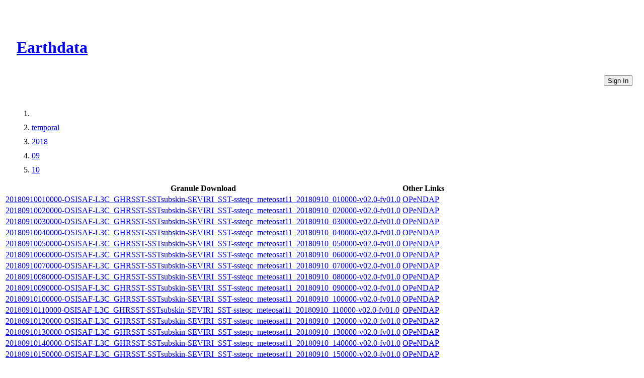

--- FILE ---
content_type: text/html
request_url: https://cmr.earthdata.nasa.gov/virtual-directory/collections/C2036878243-POCLOUD/temporal/2018/09/10
body_size: 1972
content:
<!DOCTYPE html><html lang="en"><head><meta http-equiv="X-UA-Compatible" content="IE=edge"><meta charset="UTF-8"><meta name="viewport" content="width=device-width, initial-scale=1"><link href="https://cdn.earthdata.nasa.gov/eui/1.1.7/stylesheets/application.css" rel="stylesheet"><link href="https://cdn.earthdata.nasa.gov/tophat2/tophat2.css" rel="stylesheet" type="text/css"><link href="https://cmr.earthdata.nasa.gov/search/site/css/cmr.css" rel="stylesheet"><link href="https://d3oxhit20ukbgu.cloudfront.net/style.css" rel="stylesheet"><!-- We participate in the US government's analytics program. See the data at analytics.usa.gov. --><script async="" type="text/javascript" src="https://dap.digitalgov.gov/Universal-Federated-Analytics-Min.js?agency=NASA&amp;subagency=GSFC" id="_fed_an_ua_tag"></script></head><title>Files</title></html><body><div class="main-container"><header id="earthdata-tophat2" style="height: 32px;"></header><div class="demo-mast eui-bg--ocean-blue" style="width: 100%"><div class="eui-masthead-logo eui-earthdata-logo" id="masthead-logo"><h1><a href="https://earthdata.nasa.gov/">Earthdata</a><div class="banner-title">CMR Virtual Directories</div></h1></div><a href="/virtual-directory/collections/auth"><button class="eui-btn--round eui-btn--green" id="login_button">Sign In</button></a><div style="clear: both;"></div></div><div class="eui-breadcrumbs"><ol class="eui-breadcrumbs__list"><li class="eui-breadcrumbs__item"><a href="/virtual-directory/collections/C2036878243-POCLOUD"></a></li><li class="eui-breadcrumbs__item"><a href="/virtual-directory/collections/C2036878243-POCLOUD/temporal">temporal</a></li><li class="eui-breadcrumbs__item"><a href="/virtual-directory/collections/C2036878243-POCLOUD/temporal/2018">2018</a></li><li class="eui-breadcrumbs__item"><a href="/virtual-directory/collections/C2036878243-POCLOUD/temporal/2018/09">09</a></li><li class="eui-breadcrumbs__item"><a href="/virtual-directory/collections/C2036878243-POCLOUD/temporal/2018/09/10">10</a></li></ol></div><div class="granule-table-container"><table class="fitted-table"><thead><tr><th>Granule Download</th><th>Other Links</th></tr></thead><tbody><tr><td><a href="https://archive.podaac.earthdata.nasa.gov/podaac-ops-cumulus-protected/SEVIRI_SST-OSISAF-L3C-v1.0/20180910010000-OSISAF-L3C_GHRSST-SSTsubskin-SEVIRI_SST-ssteqc_meteosat11_20180910_010000-v02.0-fv01.0.nc" id="20180910010000-OSISAF-L3C_GHRSST-SSTsubskin-SEVIRI_SST-ssteqc_meteosat11_20180910_010000-v02.0-fv01.0_download_link">20180910010000-OSISAF-L3C_GHRSST-SSTsubskin-SEVIRI_SST-ssteqc_meteosat11_20180910_010000-v02.0-fv01.0</a></td><td><a href="https://opendap.earthdata.nasa.gov/collections/C2036878243-POCLOUD/granules/20180910010000-OSISAF-L3C_GHRSST-SSTsubskin-SEVIRI_SST-ssteqc_meteosat11_20180910_010000-v02.0-fv01.0.dmr.html" target="_blank" id="20180910010000-OSISAF-L3C_GHRSST-SSTsubskin-SEVIRI_SST-ssteqc_meteosat11_20180910_010000-v02.0-fv01.0_opendap_link">OPeNDAP                    </a></td></tr><tr><td><a href="https://archive.podaac.earthdata.nasa.gov/podaac-ops-cumulus-protected/SEVIRI_SST-OSISAF-L3C-v1.0/20180910020000-OSISAF-L3C_GHRSST-SSTsubskin-SEVIRI_SST-ssteqc_meteosat11_20180910_020000-v02.0-fv01.0.nc" id="20180910020000-OSISAF-L3C_GHRSST-SSTsubskin-SEVIRI_SST-ssteqc_meteosat11_20180910_020000-v02.0-fv01.0_download_link">20180910020000-OSISAF-L3C_GHRSST-SSTsubskin-SEVIRI_SST-ssteqc_meteosat11_20180910_020000-v02.0-fv01.0</a></td><td><a href="https://opendap.earthdata.nasa.gov/collections/C2036878243-POCLOUD/granules/20180910020000-OSISAF-L3C_GHRSST-SSTsubskin-SEVIRI_SST-ssteqc_meteosat11_20180910_020000-v02.0-fv01.0.dmr.html" target="_blank" id="20180910020000-OSISAF-L3C_GHRSST-SSTsubskin-SEVIRI_SST-ssteqc_meteosat11_20180910_020000-v02.0-fv01.0_opendap_link">OPeNDAP                    </a></td></tr><tr><td><a href="https://archive.podaac.earthdata.nasa.gov/podaac-ops-cumulus-protected/SEVIRI_SST-OSISAF-L3C-v1.0/20180910030000-OSISAF-L3C_GHRSST-SSTsubskin-SEVIRI_SST-ssteqc_meteosat11_20180910_030000-v02.0-fv01.0.nc" id="20180910030000-OSISAF-L3C_GHRSST-SSTsubskin-SEVIRI_SST-ssteqc_meteosat11_20180910_030000-v02.0-fv01.0_download_link">20180910030000-OSISAF-L3C_GHRSST-SSTsubskin-SEVIRI_SST-ssteqc_meteosat11_20180910_030000-v02.0-fv01.0</a></td><td><a href="https://opendap.earthdata.nasa.gov/collections/C2036878243-POCLOUD/granules/20180910030000-OSISAF-L3C_GHRSST-SSTsubskin-SEVIRI_SST-ssteqc_meteosat11_20180910_030000-v02.0-fv01.0.dmr.html" target="_blank" id="20180910030000-OSISAF-L3C_GHRSST-SSTsubskin-SEVIRI_SST-ssteqc_meteosat11_20180910_030000-v02.0-fv01.0_opendap_link">OPeNDAP                    </a></td></tr><tr><td><a href="https://archive.podaac.earthdata.nasa.gov/podaac-ops-cumulus-protected/SEVIRI_SST-OSISAF-L3C-v1.0/20180910040000-OSISAF-L3C_GHRSST-SSTsubskin-SEVIRI_SST-ssteqc_meteosat11_20180910_040000-v02.0-fv01.0.nc" id="20180910040000-OSISAF-L3C_GHRSST-SSTsubskin-SEVIRI_SST-ssteqc_meteosat11_20180910_040000-v02.0-fv01.0_download_link">20180910040000-OSISAF-L3C_GHRSST-SSTsubskin-SEVIRI_SST-ssteqc_meteosat11_20180910_040000-v02.0-fv01.0</a></td><td><a href="https://opendap.earthdata.nasa.gov/collections/C2036878243-POCLOUD/granules/20180910040000-OSISAF-L3C_GHRSST-SSTsubskin-SEVIRI_SST-ssteqc_meteosat11_20180910_040000-v02.0-fv01.0.dmr.html" target="_blank" id="20180910040000-OSISAF-L3C_GHRSST-SSTsubskin-SEVIRI_SST-ssteqc_meteosat11_20180910_040000-v02.0-fv01.0_opendap_link">OPeNDAP                    </a></td></tr><tr><td><a href="https://archive.podaac.earthdata.nasa.gov/podaac-ops-cumulus-protected/SEVIRI_SST-OSISAF-L3C-v1.0/20180910050000-OSISAF-L3C_GHRSST-SSTsubskin-SEVIRI_SST-ssteqc_meteosat11_20180910_050000-v02.0-fv01.0.nc" id="20180910050000-OSISAF-L3C_GHRSST-SSTsubskin-SEVIRI_SST-ssteqc_meteosat11_20180910_050000-v02.0-fv01.0_download_link">20180910050000-OSISAF-L3C_GHRSST-SSTsubskin-SEVIRI_SST-ssteqc_meteosat11_20180910_050000-v02.0-fv01.0</a></td><td><a href="https://opendap.earthdata.nasa.gov/collections/C2036878243-POCLOUD/granules/20180910050000-OSISAF-L3C_GHRSST-SSTsubskin-SEVIRI_SST-ssteqc_meteosat11_20180910_050000-v02.0-fv01.0.dmr.html" target="_blank" id="20180910050000-OSISAF-L3C_GHRSST-SSTsubskin-SEVIRI_SST-ssteqc_meteosat11_20180910_050000-v02.0-fv01.0_opendap_link">OPeNDAP                    </a></td></tr><tr><td><a href="https://archive.podaac.earthdata.nasa.gov/podaac-ops-cumulus-protected/SEVIRI_SST-OSISAF-L3C-v1.0/20180910060000-OSISAF-L3C_GHRSST-SSTsubskin-SEVIRI_SST-ssteqc_meteosat11_20180910_060000-v02.0-fv01.0.nc" id="20180910060000-OSISAF-L3C_GHRSST-SSTsubskin-SEVIRI_SST-ssteqc_meteosat11_20180910_060000-v02.0-fv01.0_download_link">20180910060000-OSISAF-L3C_GHRSST-SSTsubskin-SEVIRI_SST-ssteqc_meteosat11_20180910_060000-v02.0-fv01.0</a></td><td><a href="https://opendap.earthdata.nasa.gov/collections/C2036878243-POCLOUD/granules/20180910060000-OSISAF-L3C_GHRSST-SSTsubskin-SEVIRI_SST-ssteqc_meteosat11_20180910_060000-v02.0-fv01.0.dmr.html" target="_blank" id="20180910060000-OSISAF-L3C_GHRSST-SSTsubskin-SEVIRI_SST-ssteqc_meteosat11_20180910_060000-v02.0-fv01.0_opendap_link">OPeNDAP                    </a></td></tr><tr><td><a href="https://archive.podaac.earthdata.nasa.gov/podaac-ops-cumulus-protected/SEVIRI_SST-OSISAF-L3C-v1.0/20180910070000-OSISAF-L3C_GHRSST-SSTsubskin-SEVIRI_SST-ssteqc_meteosat11_20180910_070000-v02.0-fv01.0.nc" id="20180910070000-OSISAF-L3C_GHRSST-SSTsubskin-SEVIRI_SST-ssteqc_meteosat11_20180910_070000-v02.0-fv01.0_download_link">20180910070000-OSISAF-L3C_GHRSST-SSTsubskin-SEVIRI_SST-ssteqc_meteosat11_20180910_070000-v02.0-fv01.0</a></td><td><a href="https://opendap.earthdata.nasa.gov/collections/C2036878243-POCLOUD/granules/20180910070000-OSISAF-L3C_GHRSST-SSTsubskin-SEVIRI_SST-ssteqc_meteosat11_20180910_070000-v02.0-fv01.0.dmr.html" target="_blank" id="20180910070000-OSISAF-L3C_GHRSST-SSTsubskin-SEVIRI_SST-ssteqc_meteosat11_20180910_070000-v02.0-fv01.0_opendap_link">OPeNDAP                    </a></td></tr><tr><td><a href="https://archive.podaac.earthdata.nasa.gov/podaac-ops-cumulus-protected/SEVIRI_SST-OSISAF-L3C-v1.0/20180910080000-OSISAF-L3C_GHRSST-SSTsubskin-SEVIRI_SST-ssteqc_meteosat11_20180910_080000-v02.0-fv01.0.nc" id="20180910080000-OSISAF-L3C_GHRSST-SSTsubskin-SEVIRI_SST-ssteqc_meteosat11_20180910_080000-v02.0-fv01.0_download_link">20180910080000-OSISAF-L3C_GHRSST-SSTsubskin-SEVIRI_SST-ssteqc_meteosat11_20180910_080000-v02.0-fv01.0</a></td><td><a href="https://opendap.earthdata.nasa.gov/collections/C2036878243-POCLOUD/granules/20180910080000-OSISAF-L3C_GHRSST-SSTsubskin-SEVIRI_SST-ssteqc_meteosat11_20180910_080000-v02.0-fv01.0.dmr.html" target="_blank" id="20180910080000-OSISAF-L3C_GHRSST-SSTsubskin-SEVIRI_SST-ssteqc_meteosat11_20180910_080000-v02.0-fv01.0_opendap_link">OPeNDAP                    </a></td></tr><tr><td><a href="https://archive.podaac.earthdata.nasa.gov/podaac-ops-cumulus-protected/SEVIRI_SST-OSISAF-L3C-v1.0/20180910090000-OSISAF-L3C_GHRSST-SSTsubskin-SEVIRI_SST-ssteqc_meteosat11_20180910_090000-v02.0-fv01.0.nc" id="20180910090000-OSISAF-L3C_GHRSST-SSTsubskin-SEVIRI_SST-ssteqc_meteosat11_20180910_090000-v02.0-fv01.0_download_link">20180910090000-OSISAF-L3C_GHRSST-SSTsubskin-SEVIRI_SST-ssteqc_meteosat11_20180910_090000-v02.0-fv01.0</a></td><td><a href="https://opendap.earthdata.nasa.gov/collections/C2036878243-POCLOUD/granules/20180910090000-OSISAF-L3C_GHRSST-SSTsubskin-SEVIRI_SST-ssteqc_meteosat11_20180910_090000-v02.0-fv01.0.dmr.html" target="_blank" id="20180910090000-OSISAF-L3C_GHRSST-SSTsubskin-SEVIRI_SST-ssteqc_meteosat11_20180910_090000-v02.0-fv01.0_opendap_link">OPeNDAP                    </a></td></tr><tr><td><a href="https://archive.podaac.earthdata.nasa.gov/podaac-ops-cumulus-protected/SEVIRI_SST-OSISAF-L3C-v1.0/20180910100000-OSISAF-L3C_GHRSST-SSTsubskin-SEVIRI_SST-ssteqc_meteosat11_20180910_100000-v02.0-fv01.0.nc" id="20180910100000-OSISAF-L3C_GHRSST-SSTsubskin-SEVIRI_SST-ssteqc_meteosat11_20180910_100000-v02.0-fv01.0_download_link">20180910100000-OSISAF-L3C_GHRSST-SSTsubskin-SEVIRI_SST-ssteqc_meteosat11_20180910_100000-v02.0-fv01.0</a></td><td><a href="https://opendap.earthdata.nasa.gov/collections/C2036878243-POCLOUD/granules/20180910100000-OSISAF-L3C_GHRSST-SSTsubskin-SEVIRI_SST-ssteqc_meteosat11_20180910_100000-v02.0-fv01.0.dmr.html" target="_blank" id="20180910100000-OSISAF-L3C_GHRSST-SSTsubskin-SEVIRI_SST-ssteqc_meteosat11_20180910_100000-v02.0-fv01.0_opendap_link">OPeNDAP                    </a></td></tr><tr><td><a href="https://archive.podaac.earthdata.nasa.gov/podaac-ops-cumulus-protected/SEVIRI_SST-OSISAF-L3C-v1.0/20180910110000-OSISAF-L3C_GHRSST-SSTsubskin-SEVIRI_SST-ssteqc_meteosat11_20180910_110000-v02.0-fv01.0.nc" id="20180910110000-OSISAF-L3C_GHRSST-SSTsubskin-SEVIRI_SST-ssteqc_meteosat11_20180910_110000-v02.0-fv01.0_download_link">20180910110000-OSISAF-L3C_GHRSST-SSTsubskin-SEVIRI_SST-ssteqc_meteosat11_20180910_110000-v02.0-fv01.0</a></td><td><a href="https://opendap.earthdata.nasa.gov/collections/C2036878243-POCLOUD/granules/20180910110000-OSISAF-L3C_GHRSST-SSTsubskin-SEVIRI_SST-ssteqc_meteosat11_20180910_110000-v02.0-fv01.0.dmr.html" target="_blank" id="20180910110000-OSISAF-L3C_GHRSST-SSTsubskin-SEVIRI_SST-ssteqc_meteosat11_20180910_110000-v02.0-fv01.0_opendap_link">OPeNDAP                    </a></td></tr><tr><td><a href="https://archive.podaac.earthdata.nasa.gov/podaac-ops-cumulus-protected/SEVIRI_SST-OSISAF-L3C-v1.0/20180910120000-OSISAF-L3C_GHRSST-SSTsubskin-SEVIRI_SST-ssteqc_meteosat11_20180910_120000-v02.0-fv01.0.nc" id="20180910120000-OSISAF-L3C_GHRSST-SSTsubskin-SEVIRI_SST-ssteqc_meteosat11_20180910_120000-v02.0-fv01.0_download_link">20180910120000-OSISAF-L3C_GHRSST-SSTsubskin-SEVIRI_SST-ssteqc_meteosat11_20180910_120000-v02.0-fv01.0</a></td><td><a href="https://opendap.earthdata.nasa.gov/collections/C2036878243-POCLOUD/granules/20180910120000-OSISAF-L3C_GHRSST-SSTsubskin-SEVIRI_SST-ssteqc_meteosat11_20180910_120000-v02.0-fv01.0.dmr.html" target="_blank" id="20180910120000-OSISAF-L3C_GHRSST-SSTsubskin-SEVIRI_SST-ssteqc_meteosat11_20180910_120000-v02.0-fv01.0_opendap_link">OPeNDAP                    </a></td></tr><tr><td><a href="https://archive.podaac.earthdata.nasa.gov/podaac-ops-cumulus-protected/SEVIRI_SST-OSISAF-L3C-v1.0/20180910130000-OSISAF-L3C_GHRSST-SSTsubskin-SEVIRI_SST-ssteqc_meteosat11_20180910_130000-v02.0-fv01.0.nc" id="20180910130000-OSISAF-L3C_GHRSST-SSTsubskin-SEVIRI_SST-ssteqc_meteosat11_20180910_130000-v02.0-fv01.0_download_link">20180910130000-OSISAF-L3C_GHRSST-SSTsubskin-SEVIRI_SST-ssteqc_meteosat11_20180910_130000-v02.0-fv01.0</a></td><td><a href="https://opendap.earthdata.nasa.gov/collections/C2036878243-POCLOUD/granules/20180910130000-OSISAF-L3C_GHRSST-SSTsubskin-SEVIRI_SST-ssteqc_meteosat11_20180910_130000-v02.0-fv01.0.dmr.html" target="_blank" id="20180910130000-OSISAF-L3C_GHRSST-SSTsubskin-SEVIRI_SST-ssteqc_meteosat11_20180910_130000-v02.0-fv01.0_opendap_link">OPeNDAP                    </a></td></tr><tr><td><a href="https://archive.podaac.earthdata.nasa.gov/podaac-ops-cumulus-protected/SEVIRI_SST-OSISAF-L3C-v1.0/20180910140000-OSISAF-L3C_GHRSST-SSTsubskin-SEVIRI_SST-ssteqc_meteosat11_20180910_140000-v02.0-fv01.0.nc" id="20180910140000-OSISAF-L3C_GHRSST-SSTsubskin-SEVIRI_SST-ssteqc_meteosat11_20180910_140000-v02.0-fv01.0_download_link">20180910140000-OSISAF-L3C_GHRSST-SSTsubskin-SEVIRI_SST-ssteqc_meteosat11_20180910_140000-v02.0-fv01.0</a></td><td><a href="https://opendap.earthdata.nasa.gov/collections/C2036878243-POCLOUD/granules/20180910140000-OSISAF-L3C_GHRSST-SSTsubskin-SEVIRI_SST-ssteqc_meteosat11_20180910_140000-v02.0-fv01.0.dmr.html" target="_blank" id="20180910140000-OSISAF-L3C_GHRSST-SSTsubskin-SEVIRI_SST-ssteqc_meteosat11_20180910_140000-v02.0-fv01.0_opendap_link">OPeNDAP                    </a></td></tr><tr><td><a href="https://archive.podaac.earthdata.nasa.gov/podaac-ops-cumulus-protected/SEVIRI_SST-OSISAF-L3C-v1.0/20180910150000-OSISAF-L3C_GHRSST-SSTsubskin-SEVIRI_SST-ssteqc_meteosat11_20180910_150000-v02.0-fv01.0.nc" id="20180910150000-OSISAF-L3C_GHRSST-SSTsubskin-SEVIRI_SST-ssteqc_meteosat11_20180910_150000-v02.0-fv01.0_download_link">20180910150000-OSISAF-L3C_GHRSST-SSTsubskin-SEVIRI_SST-ssteqc_meteosat11_20180910_150000-v02.0-fv01.0</a></td><td><a href="https://opendap.earthdata.nasa.gov/collections/C2036878243-POCLOUD/granules/20180910150000-OSISAF-L3C_GHRSST-SSTsubskin-SEVIRI_SST-ssteqc_meteosat11_20180910_150000-v02.0-fv01.0.dmr.html" target="_blank" id="20180910150000-OSISAF-L3C_GHRSST-SSTsubskin-SEVIRI_SST-ssteqc_meteosat11_20180910_150000-v02.0-fv01.0_opendap_link">OPeNDAP                    </a></td></tr><tr><td><a href="https://archive.podaac.earthdata.nasa.gov/podaac-ops-cumulus-protected/SEVIRI_SST-OSISAF-L3C-v1.0/20180910160000-OSISAF-L3C_GHRSST-SSTsubskin-SEVIRI_SST-ssteqc_meteosat11_20180910_160000-v02.0-fv01.0.nc" id="20180910160000-OSISAF-L3C_GHRSST-SSTsubskin-SEVIRI_SST-ssteqc_meteosat11_20180910_160000-v02.0-fv01.0_download_link">20180910160000-OSISAF-L3C_GHRSST-SSTsubskin-SEVIRI_SST-ssteqc_meteosat11_20180910_160000-v02.0-fv01.0</a></td><td><a href="https://opendap.earthdata.nasa.gov/collections/C2036878243-POCLOUD/granules/20180910160000-OSISAF-L3C_GHRSST-SSTsubskin-SEVIRI_SST-ssteqc_meteosat11_20180910_160000-v02.0-fv01.0.dmr.html" target="_blank" id="20180910160000-OSISAF-L3C_GHRSST-SSTsubskin-SEVIRI_SST-ssteqc_meteosat11_20180910_160000-v02.0-fv01.0_opendap_link">OPeNDAP                    </a></td></tr><tr><td><a href="https://archive.podaac.earthdata.nasa.gov/podaac-ops-cumulus-protected/SEVIRI_SST-OSISAF-L3C-v1.0/20180910170000-OSISAF-L3C_GHRSST-SSTsubskin-SEVIRI_SST-ssteqc_meteosat11_20180910_170000-v02.0-fv01.0.nc" id="20180910170000-OSISAF-L3C_GHRSST-SSTsubskin-SEVIRI_SST-ssteqc_meteosat11_20180910_170000-v02.0-fv01.0_download_link">20180910170000-OSISAF-L3C_GHRSST-SSTsubskin-SEVIRI_SST-ssteqc_meteosat11_20180910_170000-v02.0-fv01.0</a></td><td><a href="https://opendap.earthdata.nasa.gov/collections/C2036878243-POCLOUD/granules/20180910170000-OSISAF-L3C_GHRSST-SSTsubskin-SEVIRI_SST-ssteqc_meteosat11_20180910_170000-v02.0-fv01.0.dmr.html" target="_blank" id="20180910170000-OSISAF-L3C_GHRSST-SSTsubskin-SEVIRI_SST-ssteqc_meteosat11_20180910_170000-v02.0-fv01.0_opendap_link">OPeNDAP                    </a></td></tr><tr><td><a href="https://archive.podaac.earthdata.nasa.gov/podaac-ops-cumulus-protected/SEVIRI_SST-OSISAF-L3C-v1.0/20180910180000-OSISAF-L3C_GHRSST-SSTsubskin-SEVIRI_SST-ssteqc_meteosat11_20180910_180000-v02.0-fv01.0.nc" id="20180910180000-OSISAF-L3C_GHRSST-SSTsubskin-SEVIRI_SST-ssteqc_meteosat11_20180910_180000-v02.0-fv01.0_download_link">20180910180000-OSISAF-L3C_GHRSST-SSTsubskin-SEVIRI_SST-ssteqc_meteosat11_20180910_180000-v02.0-fv01.0</a></td><td><a href="https://opendap.earthdata.nasa.gov/collections/C2036878243-POCLOUD/granules/20180910180000-OSISAF-L3C_GHRSST-SSTsubskin-SEVIRI_SST-ssteqc_meteosat11_20180910_180000-v02.0-fv01.0.dmr.html" target="_blank" id="20180910180000-OSISAF-L3C_GHRSST-SSTsubskin-SEVIRI_SST-ssteqc_meteosat11_20180910_180000-v02.0-fv01.0_opendap_link">OPeNDAP                    </a></td></tr><tr><td><a href="https://archive.podaac.earthdata.nasa.gov/podaac-ops-cumulus-protected/SEVIRI_SST-OSISAF-L3C-v1.0/20180910190000-OSISAF-L3C_GHRSST-SSTsubskin-SEVIRI_SST-ssteqc_meteosat11_20180910_190000-v02.0-fv01.0.nc" id="20180910190000-OSISAF-L3C_GHRSST-SSTsubskin-SEVIRI_SST-ssteqc_meteosat11_20180910_190000-v02.0-fv01.0_download_link">20180910190000-OSISAF-L3C_GHRSST-SSTsubskin-SEVIRI_SST-ssteqc_meteosat11_20180910_190000-v02.0-fv01.0</a></td><td><a href="https://opendap.earthdata.nasa.gov/collections/C2036878243-POCLOUD/granules/20180910190000-OSISAF-L3C_GHRSST-SSTsubskin-SEVIRI_SST-ssteqc_meteosat11_20180910_190000-v02.0-fv01.0.dmr.html" target="_blank" id="20180910190000-OSISAF-L3C_GHRSST-SSTsubskin-SEVIRI_SST-ssteqc_meteosat11_20180910_190000-v02.0-fv01.0_opendap_link">OPeNDAP                    </a></td></tr><tr><td><a href="https://archive.podaac.earthdata.nasa.gov/podaac-ops-cumulus-protected/SEVIRI_SST-OSISAF-L3C-v1.0/20180910200000-OSISAF-L3C_GHRSST-SSTsubskin-SEVIRI_SST-ssteqc_meteosat11_20180910_200000-v02.0-fv01.0.nc" id="20180910200000-OSISAF-L3C_GHRSST-SSTsubskin-SEVIRI_SST-ssteqc_meteosat11_20180910_200000-v02.0-fv01.0_download_link">20180910200000-OSISAF-L3C_GHRSST-SSTsubskin-SEVIRI_SST-ssteqc_meteosat11_20180910_200000-v02.0-fv01.0</a></td><td><a href="https://opendap.earthdata.nasa.gov/collections/C2036878243-POCLOUD/granules/20180910200000-OSISAF-L3C_GHRSST-SSTsubskin-SEVIRI_SST-ssteqc_meteosat11_20180910_200000-v02.0-fv01.0.dmr.html" target="_blank" id="20180910200000-OSISAF-L3C_GHRSST-SSTsubskin-SEVIRI_SST-ssteqc_meteosat11_20180910_200000-v02.0-fv01.0_opendap_link">OPeNDAP                    </a></td></tr><tr><td><a href="https://archive.podaac.earthdata.nasa.gov/podaac-ops-cumulus-protected/SEVIRI_SST-OSISAF-L3C-v1.0/20180910210000-OSISAF-L3C_GHRSST-SSTsubskin-SEVIRI_SST-ssteqc_meteosat11_20180910_210000-v02.0-fv01.0.nc" id="20180910210000-OSISAF-L3C_GHRSST-SSTsubskin-SEVIRI_SST-ssteqc_meteosat11_20180910_210000-v02.0-fv01.0_download_link">20180910210000-OSISAF-L3C_GHRSST-SSTsubskin-SEVIRI_SST-ssteqc_meteosat11_20180910_210000-v02.0-fv01.0</a></td><td><a href="https://opendap.earthdata.nasa.gov/collections/C2036878243-POCLOUD/granules/20180910210000-OSISAF-L3C_GHRSST-SSTsubskin-SEVIRI_SST-ssteqc_meteosat11_20180910_210000-v02.0-fv01.0.dmr.html" target="_blank" id="20180910210000-OSISAF-L3C_GHRSST-SSTsubskin-SEVIRI_SST-ssteqc_meteosat11_20180910_210000-v02.0-fv01.0_opendap_link">OPeNDAP                    </a></td></tr><tr><td><a href="https://archive.podaac.earthdata.nasa.gov/podaac-ops-cumulus-protected/SEVIRI_SST-OSISAF-L3C-v1.0/20180910220000-OSISAF-L3C_GHRSST-SSTsubskin-SEVIRI_SST-ssteqc_meteosat11_20180910_220000-v02.0-fv01.0.nc" id="20180910220000-OSISAF-L3C_GHRSST-SSTsubskin-SEVIRI_SST-ssteqc_meteosat11_20180910_220000-v02.0-fv01.0_download_link">20180910220000-OSISAF-L3C_GHRSST-SSTsubskin-SEVIRI_SST-ssteqc_meteosat11_20180910_220000-v02.0-fv01.0</a></td><td><a href="https://opendap.earthdata.nasa.gov/collections/C2036878243-POCLOUD/granules/20180910220000-OSISAF-L3C_GHRSST-SSTsubskin-SEVIRI_SST-ssteqc_meteosat11_20180910_220000-v02.0-fv01.0.dmr.html" target="_blank" id="20180910220000-OSISAF-L3C_GHRSST-SSTsubskin-SEVIRI_SST-ssteqc_meteosat11_20180910_220000-v02.0-fv01.0_opendap_link">OPeNDAP                    </a></td></tr><tr><td><a href="https://archive.podaac.earthdata.nasa.gov/podaac-ops-cumulus-protected/SEVIRI_SST-OSISAF-L3C-v1.0/20180910230000-OSISAF-L3C_GHRSST-SSTsubskin-SEVIRI_SST-ssteqc_meteosat11_20180910_230000-v02.0-fv01.0.nc" id="20180910230000-OSISAF-L3C_GHRSST-SSTsubskin-SEVIRI_SST-ssteqc_meteosat11_20180910_230000-v02.0-fv01.0_download_link">20180910230000-OSISAF-L3C_GHRSST-SSTsubskin-SEVIRI_SST-ssteqc_meteosat11_20180910_230000-v02.0-fv01.0</a></td><td><a href="https://opendap.earthdata.nasa.gov/collections/C2036878243-POCLOUD/granules/20180910230000-OSISAF-L3C_GHRSST-SSTsubskin-SEVIRI_SST-ssteqc_meteosat11_20180910_230000-v02.0-fv01.0.dmr.html" target="_blank" id="20180910230000-OSISAF-L3C_GHRSST-SSTsubskin-SEVIRI_SST-ssteqc_meteosat11_20180910_230000-v02.0-fv01.0_opendap_link">OPeNDAP                    </a></td></tr><tr><td><a href="https://archive.podaac.earthdata.nasa.gov/podaac-ops-cumulus-protected/SEVIRI_SST-OSISAF-L3C-v1.0/20180911000000-OSISAF-L3C_GHRSST-SSTsubskin-SEVIRI_SST-ssteqc_meteosat11_20180911_000000-v02.0-fv01.0.nc" id="20180911000000-OSISAF-L3C_GHRSST-SSTsubskin-SEVIRI_SST-ssteqc_meteosat11_20180911_000000-v02.0-fv01.0_download_link">20180911000000-OSISAF-L3C_GHRSST-SSTsubskin-SEVIRI_SST-ssteqc_meteosat11_20180911_000000-v02.0-fv01.0</a></td><td><a href="https://opendap.earthdata.nasa.gov/collections/C2036878243-POCLOUD/granules/20180911000000-OSISAF-L3C_GHRSST-SSTsubskin-SEVIRI_SST-ssteqc_meteosat11_20180911_000000-v02.0-fv01.0.dmr.html" target="_blank" id="20180911000000-OSISAF-L3C_GHRSST-SSTsubskin-SEVIRI_SST-ssteqc_meteosat11_20180911_000000-v02.0-fv01.0_opendap_link">OPeNDAP                    </a></td></tr></tbody></table></div><footer class="robots-nocontent"><div class="wrap"><div class="compliance"><h4>NASA Links</h4><ul><li>NASA Official: Doug Newman</li><li><a class="ext" href="http://www.nasa.gov/about/highlights/HP_Privacy.html">Web Privacy Policy</a></li><li><a class="ext" href="https://earthdata.nasa.gov/earth-science-data-systems-program/policies/data-information-policy">Data and Information Policy</a></li><li><a class="ext" href="http://www.nasa.gov/audience/formedia/features/communication_policy.html">Communications Policy</a></li><li><a class="ext" href="http://www.nasa.gov/FOIA/index.html">Freedom of Information Act</a></li><li><a class="ext" href="http://www.usa.gov/">USA.gov</a></li><li><a href="/sitemap">Sitemap</a></li><li class="version badge eui-badge--md">V 20.4.1.49</li></ul></div></div></footer></div><script src="https://cdn.earthdata.nasa.gov/elibs/jquery/3.5.1/jquery-3.5.1.min.js"></script><script async="" src="https://fbm.earthdata.nasa.gov/for/CMR/feedback.js"></script><script type="text/javascript">jQuery(window).on('load',function() {
  feedback.init({showIcon: false});
});</script><script id="earthdata-tophat-script" src="https://cdn.earthdata.nasa.gov/tophat2/tophat2.js" data-show-fbm="true" data-show-status="true" data-status-api-url="https://status.earthdata.nasa.gov/api/v1/notifications"></script></body>